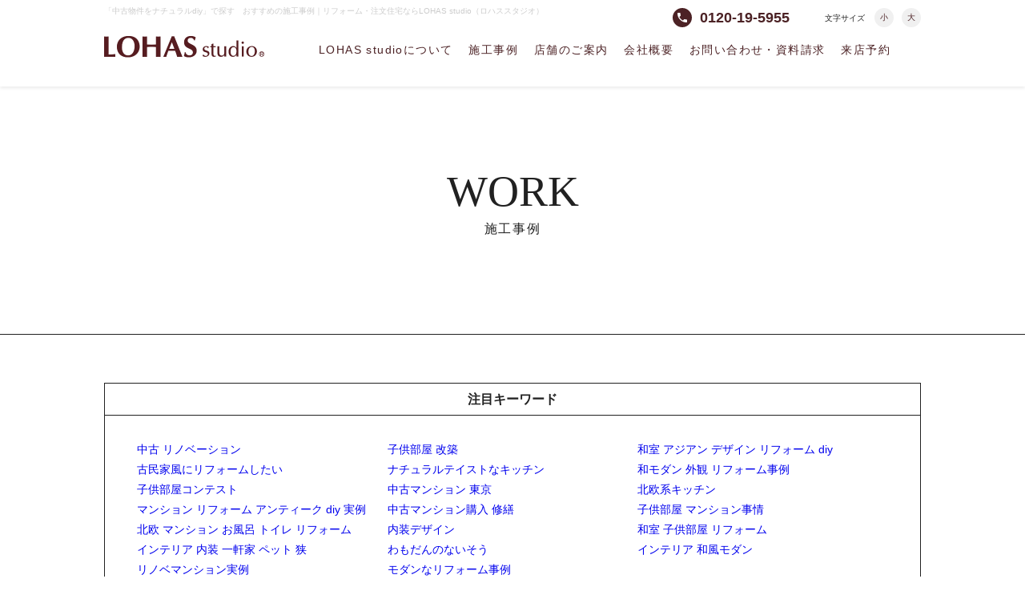

--- FILE ---
content_type: text/html; charset=UTF-8
request_url: https://okuta.com/keyword/%E4%B8%AD%E5%8F%A4%E7%89%A9%E4%BB%B6%E3%82%92%E3%83%8A%E3%83%81%E3%83%A5%E3%83%A9%E3%83%ABdiy/
body_size: 11056
content:
<!DOCTYPE html>
<html lang="ja">
<head>
	<meta http-equiv="Content-Type" content="text/html; charset=utf-8" />
	<meta http-equiv="Content-Style-Type" content="text/css" />
	<meta http-equiv="Content-Script-Type" content="text/javascript" />
	<meta http-equiv="Content-Language" content="ja" />
	<meta http-equiv="Pragma" content="no-cache" />
	<meta http-equiv="Cache-Control" content="no-cache" />
	<meta name="viewport" content="width=device-width, initial-scale=1.0, user-scalable=no, maximum-scale=1.0, minimum-scale=1.0" />
	<meta name="apple-mobile-web-app-capable" content="yes" />
	<meta name="apple-mobile-web-app-status-bar-style" content="black" />
	<meta http-equiv="imagetoolbar" content="no" />
	<meta name="Keywords" content="中古物件をナチュラルdiy,ジャパニーズ,事例,リフォーム,住宅リフォーム,マンションリフォーム,オクタ,OKUTA" /><!-- InstanceEndEditable -->
    <meta name="Description" content="中古物件をナチュラルdiyのリフォーム事例一覧です。ご希望の部位や、「中古物件をナチュラルdiy」といったこだわり条件毎に、リフォーム事例を検索できます。各事例では、リフォーム後の画像と共に、費用の目安や、ポイントもわかりやすく説明しています。" />
    <title>中古物件をナチュラルdiyで探す　おすすめの施工事例| リフォーム・マンションリフォームならLOHAS studio（ロハススタジオ） presented by OKUTA（オクタ）</title><!-- InstanceEndEditable -->
    <meta property="fb:app_id" content="444318605635714" />
    <meta property="og:title" content="住宅リフォーム・マンションリフォーム・リノベーションなら LOHAS studio｜ロハススタジオ" />
    <meta property="og:type" content="website" />
    <meta property="og:description" content="LOHAS studioの公式Webサイト。デザインコンテスト受賞事例から、最新のリフォーム・リノベーション事例、店舗情報、イベント情報を紹介しています！" />
    <meta property="og:url" content="/" />
    <meta property="og:image" content="/fb/lohasstudio_logo.jpg" />
    <meta property="og:site_name" content="LOHAS studio｜ロハススタジオ" />
    
    <link rel="shortcut icon" href="/images/base/favicon.ico" />
	<link href="/css/base.css" rel="stylesheet" type="text/css" />
	<link href="/css/common.css" rel="stylesheet" type="text/css" />
	<link href="/css/layouts.css" rel="stylesheet" type="text/css" />
	<link href="https://fonts.googleapis.com/icon?family=Material+Icons" rel="stylesheet" />
	<link href="https://fonts.googleapis.com/css?family=Nunito+Sans" rel="stylesheet" />
<style>
@media (max-width: 1024px){
#li-case,.ttl-search, .form-wrap {
    display: block!important;
}
.form-wrap ul{
	display: flex;
	justify-content: space-between;
	flex-wrap: wrap;
}

.form-wrap .li_3c li{
	display: block;
	float: none;
	width: 100%;
}

.form-wrap a{
	color: #933453;
}
}
</style>	
<script type="application/ld+json">
{
  "@context": "http://schema.org",
  "@type": "WebSite",
  "url": "https://www.okuta.com/",
  "potentialAction": {
    "@type": "SearchAction",
    "target": "https://www.okuta.com/search/?q={search_term_string}",
    "query-input": "required name=search_term_string"
  }
}
</script>
<script type="text/javascript">
//<![CDATA[
var tlJsHost = ((window.location.protocol == "https:") ? "https://secure.comodo.com/" : "http://www.trustlogo.com/");
document.write(unescape("%3Cscript src='" + tlJsHost + "trustlogo/javascript/trustlogo.js' type='text/javascript'%3E%3C/script%3E"));
//]]>
</script>

<!-- Google Tag Manager -->
<script>(function(w,d,s,l,i){w[l]=w[l]||[];w[l].push({'gtm.start':
new Date().getTime(),event:'gtm.js'});var f=d.getElementsByTagName(s)[0],
j=d.createElement(s),dl=l!='dataLayer'?'&l='+l:'';j.async=true;j.src=
'https://www.googletagmanager.com/gtm.js?id='+i+dl;f.parentNode.insertBefore(j,f);
})(window,document,'script','dataLayer','GTM-W828RGT');</script>
<!-- End Google Tag Manager -->

</head>

	
<body>
<!-- Google Tag Manager (noscript) -->
<noscript><iframe src="https://www.googletagmanager.com/ns.html?id=GTM-W828RGT"
height="0" width="0" style="display:none;visibility:hidden"></iframe></noscript>
<!-- End Google Tag Manager (noscript) -->

<header>
	<div class="wrap">
		<div id="top_txt" class="clr">
			<h1>「中古物件をナチュラルdiy」で探す　おすすめの施工事例｜リフォーム・注文住宅ならLOHAS studio（ロハススタジオ）</h1>
			<ul class="clr">
				<li id="phone"><i class="material-icons">phone</i><p>0120-19-5955</p></li>
				<li id="font-size">文字サイズ<a href="javascript:void(0);" class="smaller">小</a><a href="javascript:void(0);" class="larger">大</a>
			</ul>
		</div>
		<div class="navi clr">
			<a href="/" id="logo">LOHAS studio</a>
							<a href="javascript:void(0);" id="btn_nav"><i class="material-icons">menu</i><i class="material-icons">close</i><span>MENU</span></a>
				<nav class="clr">
					<ul>
						<li>
							<a href="/pc/studio/about.html">LOHAS studioについて</a>
							<span class="btn-sub"><i class="material-icons">add</i><i class="material-icons">remove</i></span>
							<div>
								<ul>
									<li><a href="/pc/flow/">&gt;&nbsp;OKUTA8つの信頼の証</a></li>
									<li><a href="/pc/outlet/">&gt;&nbsp;材工分離リフォーム</a></li>
									<li><a href="/pc/shizen/">&gt;&nbsp;自然素材リフォーム</a></li>
									<li><a href="/pc/studio/lohas.html">&gt;&nbsp;LOHAS について</a></li>
									<li><a href="/pc/studio/ability.html">&gt;&nbsp;LOHAS studioのできること</a></li>
									<li><a href="/pc/flow/flow.html">&gt;&nbsp;リフォームの流れ</a></li>
									<li><a href="/pc/studio/after_service.html">&gt;&nbsp;アフターサービス</a></li>
									<li><a href="/pc/studio/onepercent.html">&gt;&nbsp;1% for the Planetについて</a></li>
									<li><a href="/pc/ic_prof/">&gt;&nbsp;デザイナー紹介</a></li>
									<li><a href="/pc/voice/">&gt;&nbsp;お客様からの口コミ・評判</a></li>
								</ul>
							</div>
						</li>
						<li><a href="/jirei/">施工事例</a></li>
						<li><a href="/pc/studio/">店舗のご案内</a></li>
						<li>
							<a href="/pc/company_info/">会社概要</a>
							<span class="btn-sub"><i class="material-icons">add</i><i class="material-icons">remove</i></span>
							<div>
								<ul>
									<li><a href="/pc/company_info/houshin.html">&gt;&nbsp;経営方針</a></li>
									<li><a href="/pc/company_info/about.html">&gt;&nbsp;会社概要</a></li>
									<li><a href="/pc/company_info/history.html">&gt;&nbsp;会社沿革</a></li>
									<li><a href="/pc/company_info/evaluation.html">&gt;&nbsp;社会からの評価</a></li>
								</ul>
							</div>
						</li>
						<li><a href="/contact/inquiry/">お問い合わせ・資料請求</a></li>
						<li><a href="/contact/visit/">来店予約</a></li>
					</ul>
				</nav>
					</div>
	</div>
</header>
<main id="main-li-case" class="main-other">
	<div class="wrap">
		<p>WORK</p>
		<h2>施工事例</h2>
	</div>
</main>
<section id="li-case" class="list-column">
	<p class="ttl-search">注目キーワード</p>
	<div class="form-wrap">
		<form name="" action="/keyword/" method="get">
			<ul class="li_3c clr spc_b_30">
					            <li><a href="/keyword/%E4%B8%AD%E5%8F%A4%20%E3%83%AA%E3%83%8E%E3%83%99%E3%83%BC%E3%82%B7%E3%83%A7%E3%83%B3/">中古 リノベーション</a></li>
                	            <li><a href="/keyword/%E5%AD%90%E4%BE%9B%E9%83%A8%E5%B1%8B%20%E6%94%B9%E7%AF%89/">子供部屋 改築</a></li>
                	            <li><a href="/keyword/%E5%92%8C%E5%AE%A4%20%E3%82%A2%E3%82%B8%E3%82%A2%E3%83%B3%20%E3%83%87%E3%82%B6%E3%82%A4%E3%83%B3%20%E3%83%AA%E3%83%95%E3%82%A9%E3%83%BC%E3%83%A0%20diy/">和室 アジアン デザイン リフォーム diy</a></li>
                	            <li><a href="/keyword/%E5%8F%A4%E6%B0%91%E5%AE%B6%E9%A2%A8%E3%81%AB%E3%83%AA%E3%83%95%E3%82%A9%E3%83%BC%E3%83%A0%E3%81%97%E3%81%9F%E3%81%84/">古民家風にリフォームしたい</a></li>
                	            <li><a href="/keyword/%E3%83%8A%E3%83%81%E3%83%A5%E3%83%A9%E3%83%AB%E3%83%86%E3%82%A4%E3%82%B9%E3%83%88%E3%81%AA%E3%82%AD%E3%83%83%E3%83%81%E3%83%B3/">ナチュラルテイストなキッチン</a></li>
                	            <li><a href="/keyword/%E5%92%8C%E3%83%A2%E3%83%80%E3%83%B3%20%E5%A4%96%E8%A6%B3%20%E3%83%AA%E3%83%95%E3%82%A9%E3%83%BC%E3%83%A0%E4%BA%8B%E4%BE%8B/">和モダン 外観 リフォーム事例</a></li>
                	            <li><a href="/keyword/%E5%AD%90%E4%BE%9B%E9%83%A8%E5%B1%8B%E3%82%B3%E3%83%B3%E3%83%86%E3%82%B9%E3%83%88/">子供部屋コンテスト</a></li>
                	            <li><a href="/keyword/%E4%B8%AD%E5%8F%A4%E3%83%9E%E3%83%B3%E3%82%B7%E3%83%A7%E3%83%B3%20%E6%9D%B1%E4%BA%AC/">中古マンション 東京</a></li>
                	            <li><a href="/keyword/%E5%8C%97%E6%AC%A7%E7%B3%BB%E3%82%AD%E3%83%83%E3%83%81%E3%83%B3/">北欧系キッチン</a></li>
                	            <li><a href="/keyword/%E3%83%9E%E3%83%B3%E3%82%B7%E3%83%A7%E3%83%B3%20%E3%83%AA%E3%83%95%E3%82%A9%E3%83%BC%E3%83%A0%20%E3%82%A2%E3%83%B3%E3%83%86%E3%82%A3%E3%83%BC%E3%82%AF%20diy%20%E5%AE%9F%E4%BE%8B/">マンション リフォーム アンティーク diy 実例</a></li>
                	            <li><a href="/keyword/%E4%B8%AD%E5%8F%A4%E3%83%9E%E3%83%B3%E3%82%B7%E3%83%A7%E3%83%B3%E8%B3%BC%E5%85%A5%20%E4%BF%AE%E7%B9%95/">中古マンション購入 修繕</a></li>
                	            <li><a href="/keyword/%E5%AD%90%E4%BE%9B%E9%83%A8%E5%B1%8B%20%E3%83%9E%E3%83%B3%E3%82%B7%E3%83%A7%E3%83%B3%E4%BA%8B%E6%83%85/">子供部屋 マンション事情</a></li>
                	            <li><a href="/keyword/%E5%8C%97%E6%AC%A7%20%E3%83%9E%E3%83%B3%E3%82%B7%E3%83%A7%E3%83%B3%20%E3%81%8A%E9%A2%A8%E5%91%82%20%E3%83%88%E3%82%A4%E3%83%AC%20%E3%83%AA%E3%83%95%E3%82%A9%E3%83%BC%E3%83%A0/">北欧 マンション お風呂 トイレ リフォーム</a></li>
                	            <li><a href="/keyword/%E5%86%85%E8%A3%85%E3%83%87%E3%82%B6%E3%82%A4%E3%83%B3/">内装デザイン</a></li>
                	            <li><a href="/keyword/%E5%92%8C%E5%AE%A4%20%E5%AD%90%E4%BE%9B%E9%83%A8%E5%B1%8B%20%E3%83%AA%E3%83%95%E3%82%A9%E3%83%BC%E3%83%A0/">和室 子供部屋 リフォーム</a></li>
                	            <li><a href="/keyword/%E3%82%A4%E3%83%B3%E3%83%86%E3%83%AA%E3%82%A2%20%E5%86%85%E8%A3%85%20%E4%B8%80%E8%BB%92%E5%AE%B6%20%E3%83%9A%E3%83%83%E3%83%88%20%E7%8B%AD/">インテリア 内装 一軒家 ペット 狭</a></li>
                	            <li><a href="/keyword/%E3%82%8F%E3%82%82%E3%81%A0%E3%82%93%E3%81%AE%E3%81%AA%E3%81%84%E3%81%9D%E3%81%86/">わもだんのないそう</a></li>
                	            <li><a href="/keyword/%E3%82%A4%E3%83%B3%E3%83%86%E3%83%AA%E3%82%A2%20%E5%92%8C%E9%A2%A8%E3%83%A2%E3%83%80%E3%83%B3/">インテリア 和風モダン</a></li>
                	            <li><a href="/keyword/%E3%83%AA%E3%83%8E%E3%83%99%E3%83%9E%E3%83%B3%E3%82%B7%E3%83%A7%E3%83%B3%E5%AE%9F%E4%BE%8B/">リノベマンション実例</a></li>
                	            <li><a href="/keyword/%E3%83%A2%E3%83%80%E3%83%B3%E3%81%AA%E3%83%AA%E3%83%95%E3%82%A9%E3%83%BC%E3%83%A0%E4%BA%8B%E4%BE%8B/">モダンなリフォーム事例</a></li>
                			</ul>
			<input type="text" name="word" value="中古物件をナチュラルdiy"placeholder="気になるワードがあればご記入ください"/>
		</form>
	</div>
	             <p style="margin-bottom: 20px;">
	            ご入力いただいた条件に一致する情報は見つかりませんでした。<br />
	            類似した情報を表示しています。
	        </p>
		<h3>「中古物件を」で探す　おすすめの施工事例一覧</h3>
	
	<div class="pager clr">
	    <p>全39件中 1〜10件表示</p>
	    <ul>
          	    	    <li><span>1</span></li>
         	    	    <li><a href="/keyword/%E4%B8%AD%E5%8F%A4%E7%89%A9%E4%BB%B6%E3%82%92/p2/">2</a></li>
         	    	    <li><a href="/keyword/%E4%B8%AD%E5%8F%A4%E7%89%A9%E4%BB%B6%E3%82%92/p3/">3</a></li>
         	    	    <li><a href="/keyword/%E4%B8%AD%E5%8F%A4%E7%89%A9%E4%BB%B6%E3%82%92/p4/">4</a></li>
             	</ul>
    </div>
    
	<ul class="li">
	    		<li>
			<p class="num">No.0617</p>
			<a href="https://www.okuta.com/jirei/jirei/201404/151241.html"><h4>ようこそ私のパン工房へ（マンション）</h4></a>
			<div class="detail clr">
				<div><a href="https://www.okuta.com/jirei/jirei/201404/151241.html"><img src="/jirei/img/000621.jpg" width="" height="" alt="ようこそ私のパン工房へ（マンション）" /></a></div>
				<div>
					<p class="txt">
					2年前にご結婚されて、ワンルームにお住まいだったTさまご夫婦。
この度お子さまが産まれることをきっかけに、中古物件を購入してリフォームされることになりました。

奥さまがパン屋さんで働いており、将来ご自宅でパン教室を開かれたいとのこと。
生徒の皆さんと一緒にパンを作ることのできる作業台を設けたいというご要望にもお応えし、新しく誕生するお子さまを含め、ご家族3人が快適に住まえるお家づくりが始まりました。
				</p>
				</div>
			</div>
		</li>
				<li>
			<p class="num">No.0616</p>
			<a href="https://www.okuta.com/jirei/jirei/201404/151239.html"><h4>大人も子供も愉しく！わんぱくボーイのキッズランド（一戸建て）</h4></a>
			<div class="detail clr">
				<div><a href="https://www.okuta.com/jirei/jirei/201404/151239.html"><img src="/jirei/img/000620.jpg" width="" height="" alt="大人も子供も愉しく！わんぱくボーイのキッズランド（一戸建て）" /></a></div>
				<div>
					<p class="txt">
					今までも賃貸のお住まいをDIYして、自分たちの好きなインテリアを楽しんで暮らしていたというOさまご家族。

今回、間取りや周囲の環境がとても好みだという中古物件を見つけ、購入。
自分たちが好きなテイストで、暮らしやすい間取りの家にしたい。
また、元気いっぱいのお子さまたちが家の中でも楽しめるような空間が欲しいと、とリフォームに踏み切られました。
				</p>
				</div>
			</div>
		</li>
				<li>
			<p class="num">No.0593</p>
			<a href="https://www.okuta.com/jirei/jirei/201404/151153.html"><h4>都会のbird house 〜森の中のさえずり〜（一戸建て）</h4></a>
			<div class="detail clr">
				<div><a href="https://www.okuta.com/jirei/jirei/201404/151153.html"><img src="/jirei/img/000594.jpg" width="" height="" alt="都会のbird house 〜森の中のさえずり〜（一戸建て）" /></a></div>
				<div>
					<p class="txt">
					形状が独特だったデザイナーズ物件に一目惚れし、中古物件をご購入されたHさま。
都心でありながら屋外には緑が生い茂る、この家の雰囲気に合った個性的な住まいにリフォームしたい、とご要望でした。
また、お子様お二人の部屋はそれぞれのお好きなカラーを取り入れたインテリアにしたいとのこと。
LOHAS studioはお家のコンセプトを「〜森の中のさえずり〜」とし、
理想のお住まいづくりに向けてお打ち合わせを重ねました。

				</p>
				</div>
			</div>
		</li>
				<li>
			<p class="num">No.0589</p>
			<a href="https://www.okuta.com/jirei/jirei/201404/151145.html"><h4>家にいるのが楽しくなる！好きなものに囲まれた暮らし（マンション）</h4></a>
			<div class="detail clr">
				<div><a href="https://www.okuta.com/jirei/jirei/201404/151145.html"><img src="/jirei/img/000587.jpg" width="" height="" alt="家にいるのが楽しくなる！好きなものに囲まれた暮らし（マンション）" /></a></div>
				<div>
					<p class="txt">
					中古物件を購入し、自分好みのインテリアにしたいとリフォームを検討されたNさまは、
全体に対し手狭なLDKのスペースを広く取りたいとのご希望でした。
また無垢素材の床やヘリンボーン張り、西海岸風インテリアといった明確なお好みもあり、
カーテンや家具に及ぶ細部まで統一感のある空間づくりをお求めでした。
				</p>
				</div>
			</div>
		</li>
				<li>
			<p class="num">No.0585</p>
			<a href="https://www.okuta.com/jirei/jirei/201404/151137.html"><h4>海を感じる西海岸styleの家（マンション）</h4></a>
			<div class="detail clr">
				<div><a href="https://www.okuta.com/jirei/jirei/201404/151137.html"><img src="/jirei/img/00585.jpg" width="" height="" alt="海を感じる西海岸styleの家（マンション）" /></a></div>
				<div>
					<p class="txt">
					オーシャンビューの中古物件を購入されたSさま。ご自身の会社の保養所へとリノベーションを計画され、
部屋の中から海を見渡せる絶好のロケーションを活かして「西海岸テイスト」の空間にしたいとのご要望でした。

用途が保養所のため、大人数の来客でも収容できる広いスペースが欲しい。
またゲストのための寝泊まりできるゲストルームも設けて、使い勝手のいいこだわりの空間にして欲しいとのお話を受け、
LOHAS studioスタッフが一丸となって、理想の空間づくりをお手伝いさせていただきました。
				</p>
				</div>
			</div>
		</li>
				<li>
			<p class="num">No.0564</p>
			<a href="https://www.okuta.com/jirei/jirei/201404/151057.html"><h4>家事をもっと楽しく！子育てママの中古リノベーション(一戸建て)</h4></a>
			<div class="detail clr">
				<div><a href="https://www.okuta.com/jirei/jirei/201404/151057.html"><img src="https://www.okuta.com/jirei/0007578_02.jpg" width="" height="" alt="家事をもっと楽しく！子育てママの中古リノベーション(一戸建て)" /></a></div>
				<div>
					<p class="txt">
					＜「ジェルコリフォームコンテスト2018」キッチン部門 全国優秀賞＞

お仕事の関係で転勤が多かったというKさま。お子さまが小学校にあがるタイミングでマイホーム購入をご決意されました。
お家の希望は、静かで学校からも近く、広々としていて家族に合った間取りであること。

建売や新築では予算内で全てを叶えることは難しく、中古物件をリノベーションすることに。
ぴったりの立地にお家を見つけ、希望を叶えるリノベーションがスタートしました。
				</p>
				</div>
			</div>
		</li>
				<li>
			<p class="num">No.0543</p>
			<a href="https://www.okuta.com/jirei/jirei/201404/151015.html"><h4>子供の自立心も育む究極の家事楽動線！40代の"今"始める 理想の住まいづくり(一戸建て)</h4></a>
			<div class="detail clr">
				<div><a href="https://www.okuta.com/jirei/jirei/201404/151015.html"><img src="https://www.okuta.com/jirei/0007049.jpg" width="" height="" alt="子供の自立心も育む究極の家事楽動線！40代の&quot;今&quot;始める 理想の住まいづくり(一戸建て)" /></a></div>
				<div>
					<p class="txt">
					「やりたいことを全部やろう！」人生後半戦の“今”始める 理想の住まいづくり以前は都内のタワーマンションにお住まいだったTさま。
お子さまのことを考えると、職場へのアクセスの良さよりも自然が身近にある環境での暮らしに憧れるようになりました。

人生後半戦にさしかかる40代を節目に、また、お子さまの就学前というタイミングにて、
「環境を変えるなら“今”しよう！どうせやるならとことんやろう！」と一念発起し、
神奈川県の海沿いの町へ移住されることとなりました。

緑豊かで風情のある中古物件を購入されたTさまは、忙しい毎日の中でもお子さまと過ごす時間を大切にでき、
お子さまの自立心を育みながら一緒に家事ができる効率の良い間取り、また、お好みのデザインにすることで
ライフスタイルに合った「理想の住まい」にされたいとリノベーションをご計画されました。
				</p>
				</div>
			</div>
		</li>
				<li>
			<p class="num">No.0510</p>
			<a href="https://www.okuta.com/jirei/jirei/201404/150805.html"><h4>ボーダーレスレイアウト -丁寧な暮らし-(マンション)</h4></a>
			<div class="detail clr">
				<div><a href="https://www.okuta.com/jirei/jirei/201404/150805.html"><img src="https://www.okuta.com/jirei/07008/0007008.jpg" width="" height="" alt="ボーダーレスレイアウト -丁寧な暮らし-(マンション)" /></a></div>
				<div>
					<p class="txt">
					＜ジェルコリフォームコンテスト2017 関東甲信越支部」 入賞 受賞＞
＜平成29年度 キッチン空間アイデアコンテスト 奨励賞 受賞＞
家族ライフとパーティシーン どちらも楽しめる シンプル＋フレキシブルな空間を 「レトロ」 デザインで叶えます「ご主人の地元である」「閑静な環境で広さがある」 を条件に中古物件をご購入されたT様ご夫婦は 自分たちの思い描く家創りを目指して 購入マンションをリノベーションしようと決心されました。
自分たちでできることを DIYで組み込み・施工しながら 新しい 「シンプルでフレキシブルな空間」 のご自宅へ。
お子さまの成長を通して 暮らしが変わっていく毎日を愉しめる ご一家ならではの間取りや ご友人を招いてパーティを愉しめる広々としたLD・オープンキッチン、 水廻りはタイルを使って造作…など ご要望をすべて盛り込んで 「華美でない レトロ感のある」「無駄のない」 理想の生活スタイルを実現します。


				</p>
				</div>
			</div>
		</li>
				<li>
			<p class="num">No.0502</p>
			<a href="https://www.okuta.com/jirei/jirei/201404/150725.html"><h4>快適 -room drying- 空間(マンション)</h4></a>
			<div class="detail clr">
				<div><a href="https://www.okuta.com/jirei/jirei/201404/150725.html"><img src="https://www.okuta.com/jirei/06930/0006930.jpg" width="" height="" alt="快適 -room drying- 空間(マンション)" /></a></div>
				<div>
					<p class="txt">
					中古物件を自分たちの生活にあわせてリノベーション -自然素材でお子さまにも優しく・温かく-ご購入された築15年の中古物件を 「自分たちの生活スタイルにあった使い勝手のよい快適空間に」 とのご要望で リノベーションを始めることにされた Y様ご一家。
『部屋干しが多い』 という生活スタイルを考えながら 自然素材にもこだわって 小さなお子さまにとっても優しい 温かなお住まいを追及します。

				</p>
				</div>
			</div>
		</li>
				<li>
			<p class="num">No.0498</p>
			<a href="https://www.okuta.com/jirei/jirei/201404/150705.html"><h4>ロコスタイルの爽やかインテリア -海を感じるリゾートリビング-(一戸建て)</h4></a>
			<div class="detail clr">
				<div><a href="https://www.okuta.com/jirei/jirei/201404/150705.html"><img src="https://www.okuta.com/jirei/06911/0006911.jpg" width="" height="" alt="ロコスタイルの爽やかインテリア -海を感じるリゾートリビング-(一戸建て)" /></a></div>
				<div>
					<p class="txt">
					購入した中古物件を家族サイズにリノベーション！ のびのびできるLDKに！お子さまと暮らす A様のご一家は 中古一戸建て住宅をご購入されたばかり。 ご実家の近くで売りに出されていた 物件をお買い求めです。
申し分のない立地条件ではありましたが デザインと間取りがしっくりこないとご不満を感じていらっしゃいました。
『 4人家族がのびのび寛げる ゆとりあるLDKが欲しい・・・！ 』
そこでLOHAS studioでリノベーションを始めようとご計画されました。
				</p>
				</div>
			</div>
		</li>
			</ul>
	<div class="pager clr">
	    <p>全39件中 1〜10件表示</p>
		<ul>
          	    	    <li><span>1</span></li>
         	    	    <li><a href="/keyword/%E4%B8%AD%E5%8F%A4%E7%89%A9%E4%BB%B6%E3%82%92/p2/">2</a></li>
         	    	    <li><a href="/keyword/%E4%B8%AD%E5%8F%A4%E7%89%A9%E4%BB%B6%E3%82%92/p3/">3</a></li>
         	    	    <li><a href="/keyword/%E4%B8%AD%E5%8F%A4%E7%89%A9%E4%BB%B6%E3%82%92/p4/">4</a></li>
             	</ul>
	</div>
</section>
<section id="breadcrumbs" class="wrap breadcrumbs">
	<span property="itemListElement" typeof="ListItem"><a property="item" typeof="WebPage" title="" href="/"><span property="name">住宅リフォームTOP</span></a><meta property="position" content="1"></span>｜
	<span class="post post-post current-item">施工事例</span>
</section>
<section id="banner">
	<div class="wrap">
		<ul class="li_ban clr">
			<li><a href="/blog/"><img src="/images/layouts/bnr_small_01.png" width="" height="" alt="LOHAS studio BLOG" /></a></li>
			<li><a href="/secondhand/chuko.html"><img src="/images/layouts/bnr_small_02.png" width="" height="" alt="中古を買ってリノベーション" /></a></li>
			<li><a href="/mizu/"><img src="/images/layouts/bnr_small_03.png" width="" height="" alt="水回りのリノベーション" /></a></li>
			<li><a href="/window/"><img src="/images/layouts/bnr_small_04.png" width="" height="" alt="断熱・インナーサッシリフォームキャンペーン" /></a></li>
			<li><a href="/cabin/"><img src="/images/layouts/bnr_small_05.png" width="" height="" alt="おやじの隠れ家" /></a></li>
			<li><a href="/line/"><img src="/images/layouts/bnr_small_06.png" width="" height="" alt="LINE友達キャンペーン" /></a></li>
			<li><a href="/coolbiz/"><img src="/images/layouts/bnr_small_07.png" width="" height="" alt="OKUTA スーパーCOOL BIZ" /></a></li>
			<li><a href="/CreativeAward/"><img src="/images/layouts/bnr_small_08.png" width="" height="" alt="極上のアイデアに最高100万円 Creative Idea Award" /></a></li>
			<li><a href="/pc/camp-koma/"><img src="/images/layouts/bnr_small_09.png" width="" height="" alt="LOHAS studio × KOMA" /></a></li>
		</ul>
	</div>
</section>
<footer>
			<div class="wrap">
			<div id="logo_f"><img src="/images/base/logo_f.png" width="" height="" alt="LOHAS studio" /></div>
			<div id="sns">
				<span>
				<a href="https://line.me/ti/p/%40lohasstudio" target="_blank"><img src="/images/base/i_line.png" width="" height="" alt="LOHAS studio LINE" /></a>
				<a href="https://www.instagram.com/lohasstudio/?hl=ja" target="_blank"><img src="/images/base/i_instagram.png" width="" height="" alt="LOHAS studio Instagram" /></a>
				<a href="http://ja-jp.facebook.com/LOHASstudio" target="_blank"><img src="/images/base/i_facebook.png" width="" height="" alt="LOHAS studio facebook" /></a>
				</span>
				<span>
				<a href="https://twitter.com/lohasstudio" target="_blank"><img src="/images/base/i_twitter.png" width="" height="" alt="LOHAS studio Twitter" /></a>
				<a href="https://www.pinterest.jp/lohasstudio/" target="_blank"><img src="/images/base/i_pinterest.png" width="" height="" alt="LOHAS studio Pinterest" /></a>
				<a href="http://www.youtube.com/user/okutafamily" target="_blank"><img src="/images/base/i_youtube.png" width="" height="" alt="LOHAS studio You Tube" /></a>
				</span>
			</div>
			<div class="clr">
				<ul class="li_5c">
					<li class="ttl-cat"><a href="/">HOME</a></li>
					<li class="ttl-cat"><a href="/pc/studio/about.html">LOHAS studioについて</a></li>
					<li><a href="/pc/flow/">OKUTA8つの信頼の証</a></li>
					<li><a href="/pc/outlet/">材工分離リフォーム</a></li>
					<li><a href="/pc/shizen/">自然素材リフォーム</a></li>
					<li><a href="/pc/studio/lohas.html">LOHAS について</a></li>
					<li><a href="/pc/studio/ability.html">LOHAS studio のできること</a></li>
					<li><a href="/pc/flow/flow.html">リフォームの流れ</a></li>
					<li><a href="/pc/studio/after_service.html">アフターサービス</a></li>
					<li><a href="/pc/studio/onepercent.html">1% for the Planetについて</a></li>
					<li><a href="/pc/ic_prof/">デザイナー紹介</a></li>
				</ul>
				<ul class="li_5c">
					<li class="ttl-cat"><a href="/jirei/">施工事例</a></li>
					<li><a href="/jirei/cat-building/cat-building-oneroom/">一戸建て</a></li>
					<li><a href="/jirei/cat-building/cat-building-mansion/">マンション</a></li>
					<li><a href="/jirei/cat-building/cat-building-2by4/">一戸建てツーバイフォー</a></li>
					<li><a href="/jirei/cat-prejudice/cat-prejudice-contest/">コンテスト受賞事例</a></li>
					<li><a href="/kakaku/">費用から探す</a></li>
					<li><a href="/teisto/">好みのテイストから事例を探す</a></li>
					<li><a href="/parts/">部位から事例を探す</a></li>
					<li><a href="/keyword/">人気のキーワードから事例を探す</a></li>
				</ul>
				<ul class="li_5c">
					<li class="ttl-cat-nolink">リフォームについて</li>
					<li><a href="/mansion/">マンションリフォーム</a></li>
					<li><a href="/renovation/">リノベーション</a></li>
					<li><a href="/secondhand/">中古リフォーム</a></li>
					<li><a href="/secondhand/mansion/">中古マンションリフォーム</a></li>
					<li><a href="/secondhand/house/">中古住宅リフォーム</a></li>
					<li><a href="/pc/taishin/">耐震リフォーム</a></li>
					<li><a href="/pc/gaina/">外壁塗装・外壁リフォーム</a></li>
					<li><a href="/pc/d_kitchen/">キッチンリフォーム</a></li>
					<li><a href="/pc/bath/">浴室リフォーム</a></li>
					<li><a href="/secondhand/keisoudo/">珪藻土リフォーム</a></li>
					<li><a href="/pc/pet/">ペットリフォーム</a></li>
					<li><a href="/design/">デザインリフォーム</a></li>
					<li><a href="/child/">子育てリフォーム</a></li>
					<li><a href="/pc/storage/">収納リフォーム</a></li>
				</ul>
				<ul class="li_5c">
					<li class="ttl-cat"><a href="/pc/studio/">店舗情報</a></li>
									<li class="ttl-cat"><a href="/pc/company_info/">会社案内</a></li>
					<li class="ttl-cat"><a href="/pc/ml_form/">メールマガジン</a></li>
					<li class="ttl-cat"><a href="/event/">イベント情報</a></li>
					<li class="ttl-cat"><a href="/newsrelease/">ニュースリリース</a></li>
					<li class="ttl-cat"><a href="/qa/">リフォームのよくあるご質問</a></li>
					<li class="ttl-cat"><a href="/words/">用語集</a></li>
					<li class="ttl-cat"><a href="/pc/link/">リンク集</a></li>
					<li class="ttl-cat"><a href="/rireki/mokushiroku.html" target="_blank">住宅履歴管理システム</a></li>
									</ul>
					<ul class="li_5c">
									<li class="ttl-cat"><a href="/contact/">お問い合わせ</a></li>
					<li><a href="/contact/visit/">来店予約</a></li>
					<li><a href="/contact/event/">イベント・セミナーの予約</a></li>
					<li><a href="/contact/inquiry/">お問い合わせ・カタログ請求</a></li>
				</ul>
			</div>
					</div>
		<div id="contact-guide">
		<div class="wrap">
							<ul id="pc-guide" class="clr">
					<li id="tel">
						<img src="/images/base/i_tel.png" width="" height="" alt="" />0120-19-5955
						<p>電話受付時間｜9:00〜19:00 年中無休</p>
					</li>
					<li><a href="/contact/inquiry/"><i class="material-icons">mail_outline</i>お問い合わせ・資料請求</a></li>
					<li><a href="/contact/visit/"><i class="material-icons">event</i>来店予約はこちらから</a></li>
				</ul>
				<div id="sp-guide">
					<p>電話受付時間｜9:00〜19:00 年中無休</p>
					<ul>
						<li><a href="tel:0120-19-5955"><i class="material-icons">phone</i>電話</a></li>
						<li><a href="/contact/inquiry/"><i class="material-icons">mail_outline</i>資料請求</a></li>
						<li><a href="/contact/visit/"><i class="material-icons">event</i>来店予約</a></li>
					</ul>
				</div>
					</div>
	</div>
	<p class="back_top"><a href="javascript:void(0);">↑</a></p>
</footer>
<script src="https://ajax.googleapis.com/ajax/libs/jquery/2.1.1/jquery.min.js"></script>
<script src="/js/common.js"></script>


<script type="text/javascript">
piAId = '636261';
piCId = '20393';
piHostname = 'pi.pardot.com';

(function() {
	function async_load(){
		var s = document.createElement('script'); s.type = 'text/javascript';
		s.src = ('https:' == document.location.protocol ? 'https://pi' : 'http://cdn') + '.pardot.com/pd.js';
		var c = document.getElementsByTagName('script')[0]; c.parentNode.insertBefore(s, c);
	}
	if(window.attachEvent) { window.attachEvent('onload', async_load); }
	else { window.addEventListener('load', async_load, false); }
})();
</script>


</body>
<!-- InstanceEnd --></html>
<!-- Localized -->


--- FILE ---
content_type: text/css
request_url: https://okuta.com/css/base.css
body_size: 22123
content:
@charset "utf-8";

/*///////////////////////////////////////////////////////////////////////////////////
//  base.css
///////////////////////////////////////////////////////////////////////////////////*/

/* [RESET,FORMAT]
--------------------------------------------------------------------------*/

html, body, div, span, object, iframe,
h1, h2, h3, h4, h5, h6, p, blockquote, pre,
abbr, address, cite, code,
del, dfn, em, img, ins, kbd, q, samp,
small, strong, sub, sup, var,
b, i,
dl, dt, dd, ol, ul, li,
fieldset, form, label, legend,
table, caption, tbody, tfoot, thead, tr, th, td,
article, aside, canvas, details, figcaption, figure, 
footer, header, hgroup, menu, nav, section, summary,
time, mark, audio, video {
	margin: 0;
	padding: 0;
	border: 0;
	outline: 0;
	font-size: 100%;
    font-style: normal;
	vertical-align: baseline;
	background: transparent;
}
body {
	line-height: 1;
}
article,aside,details,figcaption,figure, footer,header,hgroup,menu,nav,section { 
	display: block;
}
ul, li {
	list-style: none;
}
blockquote, q {
	quotes: none;
}
blockquote:before, blockquote:after, q:before, q:after {
	content: '';
	content: none;
}
a {
	margin: 0;
	padding: 0;
	font-size: 100%;
	vertical-align: baseline;
	background: transparent;
	text-decoration: none;
	-webkit-transition: opacity 0.6s ease-out;
	-moz-transition: opacity 0.6s ease-out;
	-ms-transition: opacity 0.6s ease-out;
	transition: opacity 0.6s ease-out;
}
a:hover {
	opacity: 0.50;
	-webkit-opacity: 0.50;
	-moz-opacity: 0.50;
	filter: alpha(opacity=50);	/* IE lt 8 */
	-ms-filter: "alpha(opacity=50)"; /* IE 8 */
}
ins {
	text-decoration: none;
}
mark {
	font-style: italic;
	font-weight: bold;
}
del {
	text-decoration: line-through;
}
abbr[title], dfn[title] {
	border-bottom: 1px dotted;
	cursor: help;
}
table {
	border-collapse: collapse;
	border-spacing: 0;
	line-height: 180%;
}
hr {
	display: block;
	height: 1px;
	border: 0;
	border-top: 1px solid #CCC;
	margin: 1em 0;
	padding: 0;
}
input, select {
	vertical-align: middle;
}
img{
	margin: 0;
	padding: 0;
	vertical-align: bottom;
}

/* [SITE FORMAT]
--------------------------------------------------------------------------*/
html, body {
	font-family: 'Lucida Grande','Hiragino Kaku Gothic ProN', 'ヒラギノ角ゴ ProN W6', 'Meiryo', 'メイリオ', sans-serif;
	font-size: 14px;
    height: 100%;
    line-height: 180%;
    color: #212121;
}
header {
	background: #FFF;
	width: 100%;
	height: 108px;
	box-shadow: 0 2px 4px rgba(153, 153, 153, 0.2);
	-moz-box-shadow: 0 2px 4px rgba(153, 153, 153, 0.2);
	-o-box-shadow: 0 2px 4px rgba(153, 153, 153, 0.2);
	-ms-box-shadow: 0 2px 4px rgba(153, 153, 153, 0.2);
    position: fixed;
    z-index: 10;
}
main {
	padding-top: 108px;
	display: block;
}
#top_txt ul {
	width: 310px;
	float: right;
	margin: 10px 0;
}
#top_txt ul li {
	position: relative;
	float: left;
	width: 120px;
	font-size: 10px;
}
#top_txt ul li#phone {
	width: 190px;
	color: #4c2225;
	font-size: 18px;
	font-weight: bold;
}
#top_txt ul li#phone i {
	position: absolute;
	width: 24px;
	height: 24px;
	font-size: 16px;
	height: 24px;
	line-height: 24px;
	vertical-align: middle;
	text-align: center;
	background: #4c2225;
	border-radius: 12px;
	-moz-border-radius: 12px;
	-webkit-border-radius: 12px;
	-o-border-radius: 12px;
	-ms-border-radius: 12px;
	color: #FFF;
}
#top_txt ul li#phone p {
	padding-left: 34px;
	font-size: 18px;
}
#top_txt ul li#font-size a {
	position: absolute;
	background: #F0F0F0;
	width: 24px;
	height: 24px;
	line-height: 24px;
	display: block;
	text-align: center;
	border-radius: 12px;
	-moz-border-radius: 12px;
	-webkit-border-radius: 12px;
	-o-border-radius: 12px;
	-ms-border-radius: 12px;
	color: #4c2225;
	top: 0;
	right: 34px;
	font-size: 10px;
}
#top_txt ul li#font-size a:last-child {
	right: 0;
}
h1 {
	width: 700px;
	font-size: 10px;
	font-weight: normal;
	line-height: 12px;
	padding: 8px 0;
	color: #CCC;
	float: left;
}
h2 {
	font-size: 20px;
	line-height: 32px;
	letter-spacing: 0.1em;
	border-bottom: solid 1px #212121;
	padding-bottom: 15px;
}
h3 {
	font-size: 15px;
	font-weight: normal;
	letter-spacing: 0.1em;
}
h4 {
	font-size: 16px;
	letter-spacing: 0.1em;
}
h5 {
	background: #f5f5f5;
	border-left: solid 5px #933453;
	font-size: 15px;
	font-weight: bold;
	line-height: 24px;
	padding: 10px 15px;
	margin-bottom: 15px;
}
h6 {
	font-size: 12px;
	color: #212121;
	border-left: solid 2px #cb4467;
	margin-bottom: 15px;
	padding-left: 7px;
}
table {
	width: 100%;
	border-collapse: collapse;
	margin-bottom: 40px;
	box-sizing: border-box;
	-webkit-box-sizing: border-box;
	-moz-box-sizing: border-box;
}
table tr td {
	vertical-align: top;	
	box-sizing: border-box;
	-webkit-box-sizing: border-box;
	-moz-box-sizing: border-box;
	border: solid 1px #EEE;
	padding: 17px 20px;
	font-weight: bold;
	line-height: 24px;
	position: relative;
}
table tr td:nth-child(odd) {
	width: 240px;
	background: #f5f5f5;
}
table tr td:nth-child(even) {
	padding: 20px;
}
table.nb tr td {
	font-weight: normal;
}
table.nb-r tr td:nth-child(even) {
	font-weight: normal;
}
table tr td a {
	color: #212121;
	text-decoration: underline;
}
table tr td a:hover {
	text-decoration: none;
}
table tr td:nth-child(odd) p {
	width: 138px;
}
table tr td:nth-child(odd) span {
	position: absolute;
	width: 33px;
	height: 18px;
	line-height: 18px;
	display: block;
	text-align: center;
	background: #923453;
	border-radius: 12px;
	-moz-border-radius: 12px;
	-webkit-border-radius: 12px;
	-o-border-radius: 12px;
	-ms-border-radius: 12px;
	color: #FFF;
	font-size: 10px;
	font-weight: normal;
	top: 18px;
	right: 20px;
}
table tr td:nth-child(odd) span.static-txt {
	width: 100%;
	background: none;
	position: static;
	color: #666;
	text-align: left;
}
table tr td:nth-child(even) span {
	display: block;
	font-size: 11px;
	font-weight: normal;
	line-height: 100%;
	margin-top: 5px;
}
input[type="text"],
input[type="tel"],
input[type="email"] {
	-moz-appearance: none;
	-webkit-appearance: none;
	appearance: none;
	border: solid 1px #eee;
	background: #fff;
	box-sizing: border-box;
	-webkit-box-sizing: border-box;
	-moz-box-sizing: border-box;
	width: 100%;
	line-height: 24px;
	padding: 0 5px;
	height: 36px;
}
input[type="text"].w-190 {
	width: 190px;
	margin-right: 10px;
}
select {
	width: 240px;
	background: #FFF;
	border: solid 1px #EEE;
	box-sizing: border-box;
	-webkit-box-sizing: border-box;
	-moz-box-sizing: border-box;
	font-size: 12px;
}
input[type="checkbox"],
input[type="radio"] {
	float: left;
	cursor: pointer;
}
label {
	width: 130px;
	display: block;
	float: left;
	background: #FFF;
	font-size: 12px;
	cursor: pointer;
	margin-left: 3px;
	margin-bottom: 5px;
}
textarea {
	-moz-appearance: none;
	-webkit-appearance: none;
	appearance: none;
	border: solid 1px #f5f5f5;
	background: #f5f5f5;
	box-sizing: border-box;
	-webkit-box-sizing: border-box;
	-moz-box-sizing: border-box;
	width: 100%;
	padding: 2px 5px;
}
input[type="submit"] {
	-moz-appearance: none;
	-webkit-appearance: none;
	appearance: none;
	border: none;
	background: #e35a7d;
	width: 240px;
	height: 60px;
	line-height: 60px;
	display: block;
	box-sizing: border-box;
	-webkit-box-sizing: border-box;
	-moz-box-sizing: border-box;
	margin: 0 auto;
	color: #FFF;
	font-size: 14px;
	text-align: center;
	cursor: pointer;
	border-radius: 30px;
	-moz-border-radius: 30px;
	-webkit-border-radius: 30px;
	-o-border-radius: 30px;
	-ms-border-radius: 30px;
	-webkit-transition: 0.6s ease-out;
	-moz-transition: 0.6s ease-out;
	-ms-transition: 0.6s ease-out;
	transition: 0.6s ease-out;
}
input[type="submit"]:hover {
	background: #923453;
	opacity: 1;
	-webkit-opacity: 1;
	-moz-opacity: 1;
	filter: alpha(opacity=a00);	/* IE lt 8 */
	-ms-filter: "alpha(opacity=100)"; /* IE 8 */
}
input[type="submit"].btn_contact {
	width: 300px;
	height: 72px;
	line-height: 72px;
	background: #923453;
	border-radius: 7px;
	-moz-border-radius: 7px;
	-webkit-border-radius: 7px;
	-o-border-radius: 7px;
	-ms-border-radius: 7px;
	-webkit-transition: opacity 0.6s ease-out;
	-moz-transition: opacity 0.6s ease-out;
	-ms-transition: opacity 0.6s ease-out;
	transition: opacity 0.6s ease-out;
}
input[type="submit"].btn_contact:hover {
	opacity: 0.50;
	-webkit-opacity: 0.50;
	-moz-opacity: 0.50;
	filter: alpha(opacity=50);	/* IE lt 8 */
	-ms-filter: "alpha(opacity=50)"; /* IE 8 */
}
input[type="reset"] {
	-moz-appearance: none;
	-webkit-appearance: none;
	appearance: none;
	border: none;
	width: 240px;
	height: 60px;
	line-height: 60px;
	display: block;
	box-sizing: border-box;
	-webkit-box-sizing: border-box;
	-moz-box-sizing: border-box;
	border: solid 1px #212121;
	color: #212121;
	font-size: 14px;
	text-align: center;
	background: #FFF;
	border-radius: 30px;
	-moz-border-radius: 30px;
	-webkit-border-radius: 30px;
	-o-border-radius: 30px;
	-ms-border-radius: 30px;
	-webkit-transition: opacity 0.6s ease-out;
	-moz-transition: opacity 0.6s ease-out;
	-ms-transition: opacity 0.6s ease-out;
	transition: opacity 0.6s ease-out;
}
input[type="submit"]:hover {
	opacity: 0.50;
	-webkit-opacity: 0.50;
	-moz-opacity: 0.50;
	filter: alpha(opacity=50);	/* IE lt 8 */
	-ms-filter: "alpha(opacity=50)"; /* IE 8 */
}
td.re_spc {
	padding: 20px 20px 0 20px !important;	
}
.wrap {
	width: 100%;
	max-width: 1020px;
	margin: 0 auto;
	box-sizing: border-box;
	-webkit-box-sizing: border-box;
	-moz-box-sizing: border-box;
}
section .wrap,
footer .wrap {
	padding: 60px 0;
}
section .wrap_pdt {
	padding: 60px 0 0 0;
}
.li_about {
	height: 334px;
	background-size: cover !important;
	text-align: center;
	margin-bottom: 10px;
}
.li_about .wrap .ttl p,
.li_about .wrap .ttl h4 {
	color: #FFF;
}
.li_about .wrap .ttl p {
	line-height: 100%;
	margin-bottom: 10px;
}
.li_about .wrap .ttl h4 {
	margin-bottom: 10px;
	line-height: 120%;
}
.li_about .wrap .ttl p.txt {
	font-size: 14px;
	line-height: 24px;
	margin-bottom: 30px;
}
#logo {
	background: url(../images/base/logo.png) no-repeat left top;
	width: 200px;
	height: 27px;
	display: block;
	text-indent: -900em;
	float: left;
	position: relative;
	z-index: 3;
	background-size:100%;
}
nav {
	position: relative;
	box-sizing: border-box;
	-webkit-box-sizing: border-box;
	-moz-box-sizing: border-box;
	z-index: 1;
}
nav ul {
	width: 100%;
	max-width: 762px;
	box-sizing: border-box;
	-webkit-box-sizing: border-box;
	-moz-box-sizing: border-box;
	float: right;
}
nav ul li {
	position: relative;
	float: left;
}
nav ul li a {
	color: #4c2225;
	position: relative;
	display: block;
	font-size: 14px;
	line-height: 34px;
	padding: 0 10px;
	letter-spacing: 0.1em;
	text-decoration: none;
}
nav ul li a::after {
	position: absolute;
	bottom: 0;
	left: 0;
	content: '';
	width: 100%;
	height: 1px;
	background: #4c2225;
	transform: scale(0, 1);
	transform-origin: right top;
	transition: transform .3s;
}
nav ul li a:hover::after {
	transform-origin: left top;
	transform: scale(1, 1);
}
/*
nav ul li:nth-child(5) a {
	background: #FFF;
	border: solid 1px #e35a7d;
	border-radius: 3px;
	-moz-border-radius: 3px;
	-webkit-border-radius: 3px;
	-o-border-radius: 3px;
	-ms-border-radius: 3px;
	line-height: 32px;
	margin-left: 10px;
	color: #e35a7d;
}
nav ul li:last-child a {
	border: solid 1px #e35a7d;
	background: #e35a7d;
	border-radius: 3px;
	-moz-border-radius: 3px;
	-webkit-border-radius: 3px;
	-o-border-radius: 3px;
	-ms-border-radius: 3px;
	line-height: 32px;
	color: #FFF;
	padding: 0 9px;
	margin-left: 10px;
}
nav ul li:nth-child(5) a::after,
nav ul li:last-child a::after {
	background: none;
	transform: none;
}
nav ul li:nth-child(5) a:hover::after,
nav ul li:last-child a:hover::after {
	transform: none;
}
*/
nav ul li.document-btn a {
	background: #FFF;
	border: solid 1px #e35a7d;
	border-radius: 3px;
	-moz-border-radius: 3px;
	-webkit-border-radius: 3px;
	-o-border-radius: 3px;
	-ms-border-radius: 3px;
	line-height: 32px;
	margin-left: 10px;
	color: #e35a7d;
}
nav ul li.online-btn a {
	border: solid 1px #e35a7d;
	background: #e35a7d;
	border-radius: 3px;
	-moz-border-radius: 3px;
	-webkit-border-radius: 3px;
	-o-border-radius: 3px;
	-ms-border-radius: 3px;
	line-height: 32px;
	color: #FFF;
	padding: 0 9px;
	margin-left: 10px;
}
nav ul li.document-btn a::after,
nav ul li.online-btn a::after {
	background: none;
	transform: none;
}
nav ul li.document-btn a:hover::after,
nav ul li.online-btn a:hover::after {
	transform: none;
}
nav ul li span {
	display: none;
}
nav ul li span i:last-child {
	display: none;
}
nav ul li div {
	width: 100%;
	max-width: 100%;
	height: auto;
	background: rgba(255, 255, 255, 0.8);
	position: fixed;
	display: none;
	top: 79px;
	left: 0;
	z-index: 10;
	margin: 0;
	padding: 0;
	box-sizing: border-box;
}
nav ul li:hover div {
	display: block;
}
nav ul li div ul {
	float: none;
	max-width: 1050px;
	display: flex;
	flex-wrap: wrap;
	flex-direction: row;
	justify-content: flex-start;
	align-items: stretch;
	margin: 86px auto 30px auto;
}
nav ul li div ul li {
	width: 320px;
	box-sizing: border-box;
	margin: 0 15px;
	padding: 0;
}
nav ul li div ul li a,
nav ul li div ul li:nth-child(5) a,
nav ul li div ul li:last-child a {
	background: #FFF;
	color: #4c2225;
	display: block;
	border: none;
	box-sizing: border-box;
	border-radius: 6px;
	-moz-border-radius: 6px;
	-webkit-border-radius: 6px;
	-o-border-radius: 6px;
	-ms-border-radius: 6px;
	margin: 0 0 20px 0;
	font-size: 14px;
	line-height: 100%;
	padding: 15px 18px;
}
nav ul li div ul li a.fs-12 {
	font-size: 12px;
}
nav ul li div ul li a::after {
	position: static;
}
nav ul li.sp-block {
	display: none;
}
#btn_nav {
	display: none;
	color: #4c2225;
}
#btn_nav i {
	font-size: 24px;
}
#btn_nav i:nth-child(2) {
	display: none;
}
#btn_nav span {
	display: block;
	text-align: center;
	font-size: 10px;
	line-height: 0;
}
#logo_f {
	text-align: center;
	margin-bottom: 20px;
}
#sns {
	text-align: center;
	margin-bottom: 40px;
}
#sns a {
	margin: 0 10px;
}
#okuta-links {
	margin-bottom: 40px;
	line-height: 24px;
}
#okuta-links a {
	font-size: 10px;
	color: #666;
}
#okuta-links a:hover {
	text-decoration: underline;
}
#ssl {
	font-size: 10px;
	margin-bottom: 30px;
}
#ssl a {
	color: #212121;
}
#ssl a:hover {
	text-decoration: underline;
}
#links p {
	width: 50%;
	font-size: 10px;
	line-height: 20px;
	float: left;
}
#links p a {
	color: #212121;
}
#links p a:hover {
	text-decoration: underline;
}
#copyright {
	text-align: right;
}
#copyright a {
	margin-right: 10px;
}
#contact-guide {
	background: #230c0d;
	width: 100%;
	height: 80px;
	overflow: hidden;
	box-sizing: border-box;
	-webkit-box-sizing: border-box;
	-moz-box-sizing: border-box;
}
#contact-guide .wrap {
	width: 1020px;
	height: 80px;
	background: url(../images/base/logo_contact-guide.png) no-repeat left center;
	margin: 0 auto;
	padding: 20px 0;
	position: relative;
	box-sizing: border-box;
	-webkit-box-sizing: border-box;
	-moz-box-sizing: border-box;
}
#contact-guide ul {
	width: 765px;
	position: absolute;
	left: 255px;
}
#contact-guide ul li {
	float: left;
}
#contact-guide ul li#tel {
	width: 245px;
	font-size: 20px;
	line-height: 20px;
	box-sizing: border-box;
	-webkit-box-sizing: border-box;
	-moz-box-sizing: border-box;
	color: #FFF;
	letter-spacing: 0.04em;
}
#contact-guide ul li#tel img {
	margin-right: 5px;
}
#contact-guide ul li#tel p {
	font-size: 11px;
	margin-top: 3px;
}
#contact-guide ul li:nth-child(2) a,
#contact-guide ul li:nth-child(3) a {
	width: 240px;
	height: 40px;
	line-height: 40px;
	box-sizing: border-box;
	-webkit-box-sizing: border-box;
	-moz-box-sizing: border-box;
	border-radius: 20px;
	-moz-border-radius: 20px;
	-webkit-border-radius: 20px;
	-o-border-radius: 20px;
	-ms-border-radius: 20px;
	display: block;
	margin: 0 10px;
	text-align: center;
}
#contact-guide ul li:nth-child(2) a i,
#contact-guide ul li:nth-child(3) a i {
	vertical-align: middle;
	margin-right: 8px;
	position: relative;
	margin-top: -3px;
	font-size: 18px;
}
#contact-guide ul li:nth-child(2) a {
	background: #FFF;
	color: #e35a7d;
}
#contact-guide ul li:nth-child(3) a {
	background: #e35a7d;
	color: #FFF;
}
#sp-guide {
	display: none;
}
.back_top a {
	background: #FFF;
	border: solid 1px #212121;
	color: #212121;
	width: 40px;
	height: 40px;
	text-align: center;
	line-height: 40px;
	display: block;
	position: fixed;
	right: 20px;
	bottom: 100px;
	z-index: 3;
}
.breadcrumbs {
	width: 100%;
	max-width: 1020px;
	font-size: 10px;
	color: #212121;
	margin: 0 auto 60px auto;
}
.breadcrumbs a {
	color: #999;
	text-decoration: underline;
}
.breadcrumbs a:hover {
	text-decoration: none;
}

/* [CONTACT]
--------------------------------------------------------------------------*/
.form-tbl {
	width: 100%;
	border-collapse: collapse;
	margin-bottom: 40px;
	box-sizing: border-box;
	-webkit-box-sizing: border-box;
	-moz-box-sizing: border-box;
}
.form-tbl tr td {
	vertical-align: top;	
	box-sizing: border-box;
	-webkit-box-sizing: border-box;
	-moz-box-sizing: border-box;
	border: none;
	padding: 20px 20px 20px 0;
	font-weight: bold;
	line-height: 24px;
	position: relative;
}
.form-tbl tr td:nth-child(odd) {
	width: 240px;
	background: #fff;
}
.form-tbl tr td:nth-child(even) {
	padding: 20px;
	border-bottom: 1px solid #eee;
}
.form-tbl.nb tr td {
	font-weight: normal;
}
.form-tbl tr td a {
	color: #212121;
	text-decoration: underline;
}
.form-tbl tr td a:hover {
	text-decoration: none;
}
.form-tbl tr td:nth-child(odd) p {
	width: 138px;
}
.form-tbl tr td:nth-child(odd) span {
	position: absolute;
	width: 33px;
	height: 18px;
	line-height: 18px;
	display: block;
	text-align: center;
	background: #923453;
	border-radius: 12px;
	-moz-border-radius: 12px;
	-webkit-border-radius: 12px;
	-o-border-radius: 12px;
	-ms-border-radius: 12px;
	color: #FFF;
	font-size: 10px;
	font-weight: normal;
	top: 24px;
	right: 20px;
}
.form-tbl tr td:nth-child(odd) span.static-txt {
	width: 100%;
	background: none;
	position: static;
	color: #666;
	text-align: left;
}
.form-tbl tr td:nth-child(even) span {
	display: block;
	font-size: 11px;
	font-weight: normal;
	line-height: 100%;
	margin-top: 5px;
}
input[type="text"],
input[type="tel"],
input[type="email"] {
	-moz-appearance: none;
	-webkit-appearance: none;
	appearance: none;
	border: solid 1px #212121;
	background: #fff;
	box-sizing: border-box;
	-webkit-box-sizing: border-box;
	-moz-box-sizing: border-box;
	width: 100%;
	line-height: 34px;
	padding: 0 5px;
	font-size: 14px;
}
input[type="text"].w-190 {
	width: 190px;
	margin-right: 10px;
}
select {
	width: 240px;
	background: #FFF;
	border: solid 1px #EEE;
	box-sizing: border-box;
	-webkit-box-sizing: border-box;
	-moz-box-sizing: border-box;
	font-size: 12px;
}
input[type="checkbox"],
input[type="radio"] {
	float: left;
	cursor: pointer;
}
label {
	width: 130px;
	display: block;
	float: left;
	background: #FFF;
	font-size: 12px;
	cursor: pointer;
	margin-left: 3px;
	margin-bottom: 5px;
}
textarea {
	-moz-appearance: none;
	-webkit-appearance: none;
	appearance: none;
	border: solid 1px #212121;
	background: #fff;
	box-sizing: border-box;
	-webkit-box-sizing: border-box;
	-moz-box-sizing: border-box;
	width: 100%;
	padding: 2px 5px;
}
input[type="submit"] {
	-moz-appearance: none;
	-webkit-appearance: none;
	appearance: none;
	border: none;
	background: #212121;
	width: 240px;
	height: 60px;
	line-height: 60px;
	display: block;
	box-sizing: border-box;
	-webkit-box-sizing: border-box;
	-moz-box-sizing: border-box;
	margin: 0 auto;
	color: #FFF;
	font-size: 14px;
	text-align: center;
	cursor: pointer;
	border-radius: 30px;
	-moz-border-radius: 30px;
	-webkit-border-radius: 30px;
	-o-border-radius: 30px;
	-ms-border-radius: 30px;
	-webkit-transition: 0.6s ease-out;
	-moz-transition: 0.6s ease-out;
	-ms-transition: 0.6s ease-out;
	transition: 0.6s ease-out;
}
input[type="submit"]:hover {
	background: #923453;
	opacity: 1;
	-webkit-opacity: 1;
	-moz-opacity: 1;
	filter: alpha(opacity=a00);	/* IE lt 8 */
	-ms-filter: "alpha(opacity=100)"; /* IE 8 */
}
input[type="submit"].btn_contact {
	width: 300px;
	height: 72px;
	line-height: 72px;
	background: #923453;
	border-radius: 7px;
	-moz-border-radius: 7px;
	-webkit-border-radius: 7px;
	-o-border-radius: 7px;
	-ms-border-radius: 7px;
	-webkit-transition: opacity 0.6s ease-out;
	-moz-transition: opacity 0.6s ease-out;
	-ms-transition: opacity 0.6s ease-out;
	transition: opacity 0.6s ease-out;
}
input[type="submit"].btn_historyback {
	width: 300px;
	height: 72px;
	line-height: 72px;
	background: #FFF;
	border: solid 1px #212121;
	color: #212121;
	border-radius: 7px;
	-moz-border-radius: 7px;
	-webkit-border-radius: 7px;
	-o-border-radius: 7px;
	-ms-border-radius: 7px;
	-webkit-transition: opacity 0.6s ease-out;
	-moz-transition: opacity 0.6s ease-out;
	-ms-transition: opacity 0.6s ease-out;
	transition: opacity 0.6s ease-out;
}
input[type="submit"].btn_contact:hover,
input[type="submit"].btn_historyback:hover {
	opacity: 0.50;
	-webkit-opacity: 0.50;
	-moz-opacity: 0.50;
	filter: alpha(opacity=50);	/* IE lt 8 */
	-ms-filter: "alpha(opacity=50)"; /* IE 8 */
}
.li_submit {
	width: 640px;
	margin: 0 auto 30px auto;
	display: flex;
	flex-wrap: wrap;
	flex-direction: row;
	justify-content: space-between;
	align-items: stretch;
}
.form-tbl td.re_spc {
	padding: 20px 20px 0 20px !important;	
}
.fin-txt {
	box-sizing: border-box;
	-webkit-box-sizing: border-box;
	-moz-box-sizing: border-box;
	text-align: center;
	padding: 30px;
}
.fin-txt p {
	font-size: 12px;
	line-height: 24px;
	margin: 0;
	padding: 0;
}
.fin-txt p:first-child {
	font-size: 20px;
	line-height: 32px;
	margin-bottom: 20px;
}
a.btn_fin {
	width: 240px;
	height: 60px;
	line-height: 60px;
	display: block;
	box-sizing: border-box;
	-webkit-box-sizing: border-box;
	-moz-box-sizing: border-box;
	margin: 0 auto;
	text-align: center;
	border-radius: 30px;
    -moz-border-radius: 30px;
    -webkit-border-radius: 30px;
    -o-border-radius: 30px;
    -ms-border-radius: 30px;
	-webkit-transition: 0.6s ease-out;
	-moz-transition: 0.6s ease-out;
	-ms-transition: 0.6s ease-out;
	transition: 0.6s ease-out;
	border: solid 1px #212121;
	color: #212121;
}
a.btn_fin:hover {
	background: #933453;
	border: solid 1px #933453;
	color: #FFF;
}

--- FILE ---
content_type: application/javascript
request_url: https://score.im-apps.net/v1/fraud?escvid=28562&imid=&callback=im1769001727895
body_size: -50
content:
im1769001727895({"score": 0.0, "escvid": 28562})

--- FILE ---
content_type: text/javascript
request_url: https://okuta.com/js/common.js
body_size: 2551
content:
// JavaScript Document
/* ================================================== */
/* common.js										  */
/* ================================================== */

$(function() {

	$(".back_top").hide();
	var slide_top = $("header").height();
	$(window).resize(function() {
		$("section, footer").show();
	});

	var fs = 100;
	$(".larger").click(function() {
		$("#font-size a").css("color", "#4c2225");
		if (fs < 120) {
			fs *= 1.2;
			fs = Math.round(fs);
			$("h2, h3, h4, h5, h6, section").css("font-size", fs + "%");
			if (fs == 120) {
				$(this).css('color', '#CCC');
			}
		} else {
			$(this).css('color', '#CCC');
		}
	});
	$(".smaller").click(function() {
		$("#font-size a").css("color", "#4c2225");
		if (fs > 83) {
			fs /= 1.2;
			fs = Math.round(fs);
			$("h2, h3, h4, h5, h6, section").css('font-size', fs + '%');
			if (fs == 83) {
				$(this).css('color', '#CCC');
			}
		} else {
			$(this).css('color', '#CCC');
		}
	});

	$(window).scroll(function() {
		if ($(this).scrollTop() < slide_top) {
			$(".back_top").fadeOut(300);
		} else {
			$(".back_top").fadeIn(300);
		}
	});

	$("a[href^=#]").click(function() {
		var nav_id = $(this).parent().attr("id");
		var href= $(this).attr("href"); 
		var target = $(href == "#" || href == "" ? "html" : href);
		var position = target.offset().top-70;
		$("html, body").animate({scrollTop: position}, 300, "swing");
		return false;
	});

	$(".back_top").click(function() {
		$("body,html").animate({
			scrollTop: 0
		}, 300);
	});

	$("#btn_nav").click(function() {
		$("body,html").animate({
			scrollTop: 0
		}, 300);
		$("nav ul, main, section, footer").slideToggle();
		$("#btn_nav i").toggle();
		$("header").toggleClass("p-abs");
	});

	$("nav ul li span.btn-sub").click(function() {
		$("i", this).toggle();
		$(this).next("div").slideToggle();
		return false;
	});
	
	$("a.btn_oc").click(function() {
		var list_id = "#list_" + $(this).attr("id").replace(/(nav_)/g, "");
		$("i", this).fadeToggle()
		$(list_id).slideToggle();
	});
});


$(window).bind("load", function(){
    if(document.URL.match('/contact/'+'event/')) {
        $('#contact-guide').css('position','static');
    }
});

$(window).bind("load", function(){
    if(document.URL.match(/visit/)) {
        $('#contact-guide').css('position','static');
    }
});

$(window).bind("load", function(){
    if(document.URL.match(/inquiry/)) {
        $('#contact-guide').css('position','static');
    }
});


